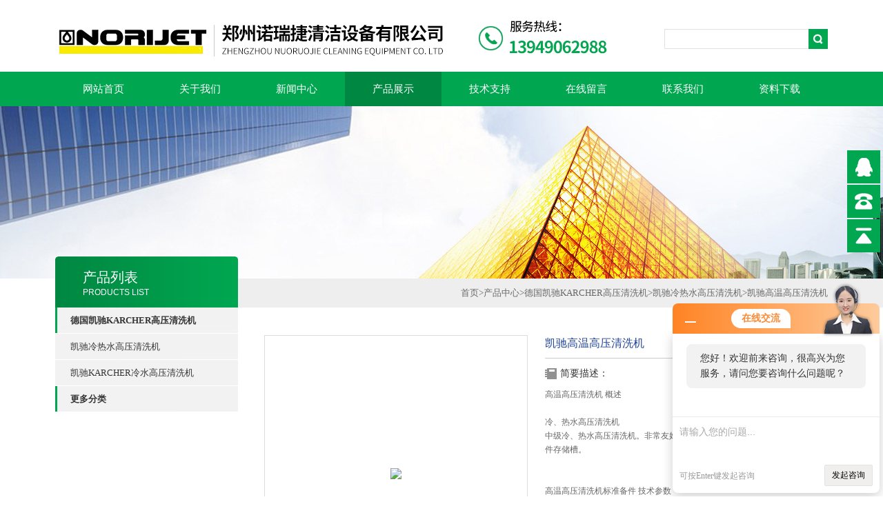

--- FILE ---
content_type: text/html; charset=utf-8
request_url: http://www.ruiweijie.cn/sy781988-Products-7782958/
body_size: 8173
content:
<!DOCTYPE html PUBLIC "-//W3C//DTD XHTML 1.0 Transitional//EN" "http://www.w3.org/TR/xhtml1/DTD/xhtml1-transitional.dtd">
<html xmlns="http://www.w3.org/1999/xhtml">
<head>
<meta http-equiv="X-UA-Compatible" content="IE=9; IE=8; IE=7; IE=EDGE" />
<meta http-equiv="Content-Type" content="text/html; charset=utf-8" />
<TITLE>凯驰高温高压清洗机-郑州诺瑞捷清洁设备有限公司</TITLE>
<META NAME="Keywords" CONTENT="凯驰高温高压清洗机">
<META NAME="Description" CONTENT="郑州诺瑞捷清洁设备有限公司所提供的凯驰高温高压清洗机质量可靠、规格齐全,郑州诺瑞捷清洁设备有限公司不仅具有专业的技术水平,更有良好的售后服务和优质的解决方案,欢迎您来电咨询此产品具体参数及价格等详细信息！">
<link type="text/css" rel="stylesheet" href="/Skins/29170/css/css.css" />
<link type="text/css" rel="stylesheet" href="/Skins/29170/css/inpage.css" />
<script type="text/javascript" src="/Skins/29170/js/jquery.pack.js"></script>
<script>
$(document).ready(function(e) {
   $(".new_nav li").eq(num-1).addClass("cur")
});
</script>
<script>var num=4</script>
<script type="application/ld+json">
{
"@context": "https://ziyuan.baidu.com/contexts/cambrian.jsonld",
"@id": "http://www.ruiweijie.cn/sy781988-Products-7782958/",
"title": "凯驰高温高压清洗机",
"pubDate": "2014-04-23T16:46:11",
"upDate": "2022-07-15T15:48:39"
    }</script>
<script type="text/javascript" src="/ajax/common.ashx"></script>
<script src="/ajax/NewPersonalStyle.Classes.SendMSG,NewPersonalStyle.ashx" type="text/javascript"></script>
<script type="text/javascript">
var viewNames = "";
var cookieArr = document.cookie.match(new RegExp("ViewNames" + "=[_0-9]*", "gi"));
if (cookieArr != null && cookieArr.length > 0) {
   var cookieVal = cookieArr[0].split("=");
    if (cookieVal[0] == "ViewNames") {
        viewNames = unescape(cookieVal[1]);
    }
}
if (viewNames == "") {
    var exp = new Date();
    exp.setTime(exp.getTime() + 7 * 24 * 60 * 60 * 1000);
    viewNames = new Date().valueOf() + "_" + Math.round(Math.random() * 1000 + 1000);
    document.cookie = "ViewNames" + "=" + escape(viewNames) + "; expires" + "=" + exp.toGMTString();
}
SendMSG.ToSaveViewLog("7782958", "ProductsInfo",viewNames, function() {});
</script>
<script language="javaScript" src="/js/JSChat.js"></script><script language="javaScript">function ChatBoxClickGXH() { DoChatBoxClickGXH('http://chat.hbzhan.com',31846) }</script><script>!window.jQuery && document.write('<script src="https://public.mtnets.com/Plugins/jQuery/2.2.4/jquery-2.2.4.min.js">'+'</scr'+'ipt>');</script><script type="text/javascript" src="http://chat.hbzhan.com/chat/KFCenterBox/29170"></script><script type="text/javascript" src="http://chat.hbzhan.com/chat/KFLeftBox/29170"></script><script>
(function(){
var bp = document.createElement('script');
var curProtocol = window.location.protocol.split(':')[0];
if (curProtocol === 'https') {
bp.src = 'https://zz.bdstatic.com/linksubmit/push.js';
}
else {
bp.src = 'http://push.zhanzhang.baidu.com/push.js';
}
var s = document.getElementsByTagName("script")[0];
s.parentNode.insertBefore(bp, s);
})();
</script>
</head>
<body class="inbody">
<!--header start-->
<div class="header clearfix">
  <div class="logo fl"><a href="/"><img src="/Skins/29170/images/new_logo.gif" border="none"/></a>
  </div>  
  
  <div class="right_tl fr">
    <ul class="new_tel">
      <li class="new_inp">
        <form name="form1" method="post" action="/products.html" onSubmit="return checkform(form1)">
          <input name="keyword" value=""  type="text"  class="inp_1"/>
          <input name="" type="submit" class="inp_2" value=""/>
        </form>
      </li>
    </ul>
  </div>
</div>
<div class="new_nav">
  <ul>
    <li><a href="/">网站首页</a></li>
    <li><a href="/aboutus.html" >关于我们</a></li>
    <li><a href="/news.html">新闻中心</a></li>
    <li><a href="/products.html">产品展示</a></li>
    <li><a href="/article.html">技术支持</a></li>
    <li><a href="/order.html" >在线留言</a></li>
    <li><a href="/contact.html" >联系我们</a></li>
    <li><a href="/down.html">资料下载</a></li>
  </ul>
</div>
<script src="http://www.hbzhan.com/mystat.aspx?u=sy781988"></script>
<!--header end-->
<div class="new_ny_banner"></div>
<!--body start-->
<div class="inpage_con">
  <div class="inpgae_left">
    <p class="inpage_indexnoticetit">产品列表<span>PRODUCTS LIST</span></p>
    <div class="inpage_notice">
      <ul>
        
        <li><a href="/sy781988-ParentList-473720/" title="德国凯驰KARCHER高压清洗机" target="_blank" ><strong>德国凯驰KARCHER高压清洗机</strong></a></li>
        
        <li class="new_left_two"><a href="/sy781988-SonList-473721/" target="_blank" title="凯驰冷热水高压清洗机">凯驰冷热水高压清洗机</a></li>
        
        <li class="new_left_two"><a href="/sy781988-SonList-473722/" target="_blank" title="凯驰KARCHER冷水高压清洗机">凯驰KARCHER冷水高压清洗机</a></li>
        
        
        <li><a href="/products.html" ><strong>更多分类</strong></a></li>
      </ul>
    </div>
  </div>
  <div class="inpage_right">
    <div class="mbx2"><a href="/" class="SeoItem" SeoLength="30">首页</a>&gt;<a href="/products.html" class="SeoItem" SeoLength="30">产品中心</a>&gt;<a href="/sy781988-ParentList-473720/">德国凯驰KARCHER高压清洗机</a>&gt;<a href="/sy781988-SonList-473721/">凯驰冷热水高压清洗机</a>&gt;<span class="SeoItem" SeoLength="30">凯驰高温高压清洗机</span></div>
    <div class="inpage_content">
      <div id="nr_main_box">
        <div id="pro_detail_box01"><!--产品图片和基本资料-->
          <div id="pro_detail_text"><!--产品基本信息-->
            <div class="h_d">凯驰高温高压清洗机</div>
            <div class="pro_ms">
              <h2 class="bt">简要描述：</h2>
              <p>高温高压清洗机 概述 </br></br>冷、热水高压清洗机</br>中级冷、热水高压清洗机。非常友好的一键操纵，底盘集成油箱，高压管及附件存储槽。</br></br></br>高温高压清洗机标准备件 技术参数 </br>1． 带指示灯的不锈钢控制面板</br>2． 带陶瓷活塞套的三活塞轴泵</br>3． 强力喷嘴</br>4． 10米高压管</br>5． 可旋转1050mm长不锈钢喷杆</br>6． 可换相插头</br>7． SDS减震系统</br>8． 集成油箱与洗涤剂箱</br>9． 伺服喷柄</br>10．压力控制</br>11．凯驰高压管防缠绕设计</br>12．尾气排放温控</br></p>
              <p>更新时间：2022-07-15</p>
            </div>
            <div style="padding:10px; border:1px solid #E6E6E6; margin-top:10px;">
              <p style="margin-top:6px;"><img src="/Skins/29170/images/pro_arr_tel.gif" style="vertical-align:middle; margin-right:4px; margin-left:1px; border:0px none;">免费咨询：0371-65332398</p>
              <p style="margin-top:6px;"><a href="mailto:hzz781988@126.com"><img src="/Skins/29170/images/pro_arr_email.gif" style="vertical-align:middle; margin-right:4px; margin-left:1px; border:0px none;">发邮件给我们：hzz781988@126.com</a></p>
              <div style="margin-top:10px; padding-top:6px; border-top:1px dashed #DDD;">
                <!-- Baidu Button BEGIN -->
                <div style="height:26px; overflow:hidden;">
                  <div id="bdshare" class="bdshare_t bds_tools get-codes-bdshare">
                    <span class="bds_more">分享到：</span>
                    <a class="bds_qzone" title="分享到QQ空间" href="#"></a>
                    <a class="bds_tsina" title="分享到新浪微博" href="#"></a>
                    <a class="bds_tqq" title="分享到腾讯微博" href="#"></a>
                    <a class="bds_renren" title="分享到人人网" href="#"></a>
                    <a class="bds_t163" title="分享到网易微博" href="#"></a>
                    <a class="shareCount" href="#" title="累计分享1次">1</a>
                  </div>
                </div>
				<script type="text/javascript" id="bdshare_js" data="type=tools&amp;uid=6627028" src="http://bdimg.share.baidu.com/static/js/bds_s_v2.js?cdnversion=403039"></script>
                
                <script type="text/javascript">
                document.getElementById("bdshell_js").src = "http://bdimg.share.baidu.com/static/js/shell_v2.js?cdnversion=" + Math.ceil(new Date()/3600000)
                </script>
                <!-- Baidu Button END -->
              </div>
            </div>
            <a href="/order.html" class="gwc_an2 lightbox" style=" float:left;" rel="group1">在线留言</a>
          </div><!--产品基本信息-->
          <div id="preview"><div class="proimg_bk"><a href="/"  title=""  class="proimg"><img src="http://img42.hbzhan.com/gxhpic_ff44b70f10/74c3002e7de372a61ee88dff4da3cb557436984b5bcb12ccc21a4f6e72391859.jpg"/></a></div></div><!--产品图片-->
        </div> <!--产品图片和基本资料 END-->
        <div id="ny_pro_box02"><!--商品介绍、详细参数、售后服务-->
          <div id="con"><!--TAB切换 BOX-->
            <ul id="tags"><!--TAB 标题切换-->
              <li class="selectTag"><a onmouseover="selectTag('tagContent0',this)" href="javascript:void(0)" onfocus="this.blur()">详细介绍</a></li>
            </ul><!--TAB 标题切换 END-->
            <div id="tagContent"><!--内容-->
              <div class="tagContent selectTag" id="tagContent0" style="display: block;"><p>高温高压清洗机 概述 <br /><br />冷、热水高压清洗机<br />中级冷、热水高压清洗机。非常友好的一键操纵，底盘集成油箱，高压管及附件存储槽。</p><p><br />高温高压清洗机标准备件 技术参数 <br />1． 带指示灯的不锈钢控制面板<br />2． 带陶瓷活塞套的三活塞轴泵<br />3． 强力喷嘴<br />4． 10米高压管<br />5． 可旋转1050mm长不锈钢喷杆<br />6． 可换相插头<br />7． SDS减震系统<br />8． 集成油箱与洗涤剂箱<br />9． 伺服喷柄<br />10．压力控制<br />11．凯驰高压管防缠绕设计<br />12．尾气排放温控<br />13．排气口不锈钢圈 电源供应 相/伏/赫兹 三相380V/50Hz<br />水流量L/H 450-900<br />压力 巴/兆帕 30-180/3-18<br />zui大出水温度 /摄氏度 155/80<br />机器功率 /千瓦 6.4<br />燃油消耗 /千瓦/H 6.9<br />燃油箱容量 /L 25<br />洗涤剂箱容量 /L 20<br />机器重量 /公斤 156<br />尺寸（长*宽*高 毫米） 1285x690x835<br />高温高压清洗机<br />产品应用<br />凯驰新一代冷热水高压清洗机再添新贵， HDS 9/18-4 M 将以环保性、操作方便性、可 靠性、易维护性、可搬动性、清洁性能强六大 亮点为您提供新的选择。该设备配置了Eco功能，使其始终工作在的温度范围内（zui高60&deg;C）,节省了20% 的耗油；锅炉增压风机，使设备效率更高、排放更少；并且根据水的硬度，4段阻垢剂用量可选，从而优化使用阻垢剂，有效保护锅炉，防止结垢。另外，该设备配备了特色铲车支架及固定耳环，保证设备搬动及运输时的安全。</p><p>高温高压清洗机<br />本产品实行一年保修，本公司是德国KARCHER全系列清洁设备的销售中心和售后服务中心！<br />可靠的品质和良好的信用，请客户放心使用，我们将为您提供的产品和服务！</p></div><!--商品介绍 END-->
            </div>
            <div id="nr_textbox"><link rel="stylesheet" type="text/css" href="/css/MessageBoard_style.css">
<script language="javascript" src="/skins/Scripts/order.js?v=20210318" type="text/javascript"></script>
<a name="order" id="order"></a>
<div class="ly_msg" id="ly_msg">
<form method="post" name="form2" id="form2">
	<h3>留言框  </h3>
	<ul>
		<li>
			<h4 class="xh">产品：</h4>
			<div class="msg_ipt1"><input class="textborder" size="30" name="Product" id="Product" value="凯驰高温高压清洗机"  placeholder="请输入产品名称" /></div>
		</li>
		<li>
			<h4>您的单位：</h4>
			<div class="msg_ipt12"><input class="textborder" size="42" name="department" id="department"  placeholder="请输入您的单位名称" /></div>
		</li>
		<li>
			<h4 class="xh">您的姓名：</h4>
			<div class="msg_ipt1"><input class="textborder" size="16" name="yourname" id="yourname"  placeholder="请输入您的姓名"/></div>
		</li>
		<li>
			<h4 class="xh">联系电话：</h4>
			<div class="msg_ipt1"><input class="textborder" size="30" name="phone" id="phone"  placeholder="请输入您的联系电话"/></div>
		</li>
		<li>
			<h4>常用邮箱：</h4>
			<div class="msg_ipt12"><input class="textborder" size="30" name="email" id="email" placeholder="请输入您的常用邮箱"/></div>
		</li>
        <li>
			<h4>省份：</h4>
			<div class="msg_ipt12"><select id="selPvc" class="msg_option">
							<option value="0" selected="selected">请选择您所在的省份</option>
			 <option value="1">安徽</option> <option value="2">北京</option> <option value="3">福建</option> <option value="4">甘肃</option> <option value="5">广东</option> <option value="6">广西</option> <option value="7">贵州</option> <option value="8">海南</option> <option value="9">河北</option> <option value="10">河南</option> <option value="11">黑龙江</option> <option value="12">湖北</option> <option value="13">湖南</option> <option value="14">吉林</option> <option value="15">江苏</option> <option value="16">江西</option> <option value="17">辽宁</option> <option value="18">内蒙古</option> <option value="19">宁夏</option> <option value="20">青海</option> <option value="21">山东</option> <option value="22">山西</option> <option value="23">陕西</option> <option value="24">上海</option> <option value="25">四川</option> <option value="26">天津</option> <option value="27">新疆</option> <option value="28">西藏</option> <option value="29">云南</option> <option value="30">浙江</option> <option value="31">重庆</option> <option value="32">香港</option> <option value="33">澳门</option> <option value="34">中国台湾</option> <option value="35">国外</option>	
                             </select></div>
		</li>
		<li>
			<h4>详细地址：</h4>
			<div class="msg_ipt12"><input class="textborder" size="50" name="addr" id="addr" placeholder="请输入您的详细地址"/></div>
		</li>
		
        <li>
			<h4>补充说明：</h4>
			<div class="msg_ipt12 msg_ipt0"><textarea class="areatext" style="width:100%;" name="message" rows="8" cols="65" id="message"  placeholder="请输入您的任何要求、意见或建议"></textarea></div>
		</li>
		<li>
			<h4 class="xh">验证码：</h4>
			<div class="msg_ipt2">
            	<div class="c_yzm">
                    <input class="textborder" size="4" name="Vnum" id="Vnum"/>
                    <a href="javascript:void(0);" class="yzm_img"><img src="/Image.aspx" title="点击刷新验证码" onclick="this.src='/image.aspx?'+ Math.random();"  width="90" height="34" /></a>
                </div>
                <span>请输入计算结果（填写阿拉伯数字），如：三加四=7</span>
            </div>
		</li>
		<li>
			<h4></h4>
			<div class="msg_btn"><input type="button" onclick="return Validate();" value="提 交" name="ok"  class="msg_btn1"/><input type="reset" value="重 填" name="no" /></div>
		</li>
	</ul>	
    <input name="PvcKey" id="PvcHid" type="hidden" value="" />
</form>
</div>
<div id="clear"	></div></div>
          </div><!--TAB 内容 end-->
        </div><!--商品介绍、详细参数、售后服务 END-->
        <div class="inside_newsthree">
          <p id="newsprev">上一篇：<b class="newsprev"><a href="/sy781988-Products-7782957/">抽油杆清洗机</a></b></p>
		  <p id="newsnext">下一篇：<b class="newsnext"><a href="/sy781988-Products-7782959/">飞机跑道清洗机，机场跑道清洗机</a></b></p>
		  <span><a href="/products.html">返回列表>></a></span>
        </div>
        <div class="xgchanp">
          <p class="cp_tit">相关产品</p>
          <div class="newscon">
            <div class="in_pro_list nyproli">
              
              
              <a href="/sy781988-Products-12440792/" target="_blank">凯驰冷热高压清洗机</a>&nbsp;&nbsp;&nbsp;&nbsp;
              
              <a href="/sy781988-Products-7782967/" target="_blank">求购冷热水高压清洗机找郑州诺瑞捷</a>&nbsp;&nbsp;&nbsp;&nbsp;
              
              <a href="/sy781988-Products-7782966/" target="_blank">高温高压清洗机</a>&nbsp;&nbsp;&nbsp;&nbsp;
              
              <a href="/sy781988-Products-7782965/" target="_blank">河南马哈冷热水高压清洗机</a>&nbsp;&nbsp;&nbsp;&nbsp;
              
              <a href="/sy781988-Products-7782963/" target="_blank">河南凯驰冷热水高压清洗机</a>&nbsp;&nbsp;&nbsp;&nbsp;
              
              <a href="/sy781988-Products-7782962/" target="_blank">德国凯驰电加热高压清洗机</a>&nbsp;&nbsp;&nbsp;&nbsp;
              
              
              
              <a href="/sy781988-Products-7782961/" target="_blank">德国高洁冷热水高压清洗机</a>&nbsp;&nbsp;&nbsp;&nbsp;
              
              <a href="/sy781988-Products-7782960/" target="_blank">食品厂周转箱烤盘清洗机，食品厂清洗设备</a>&nbsp;&nbsp;&nbsp;&nbsp;
              
              <a href="/sy781988-Products-7782959/" target="_blank">飞机跑道清洗机，机场跑道清洗机</a>&nbsp;&nbsp;&nbsp;&nbsp;
              
              <a href="/sy781988-Products-7782957/" target="_blank">抽油杆清洗机</a>&nbsp;&nbsp;&nbsp;&nbsp;
              
              
              
              
            </div>
          </div>
        </div>
      </div>
    </div>
  </div>
</div>
<!--body end-->
<div class="footer clearfix">
  <div class="footer_wrapper clearfix">
    <div class="footer_cen fl">
      <span style="font-size:14px; color:#fff;">工作时间</span><br/>
      为了避免不必要的等待，敬请注意我们的工作时间 。以下是我们的正常工作时间，中国大陆法定节假日除外。<br />
      工作时间：周一至周五 早8：00-晚5：00<br />
      周六、周日休息<br />
    </div>
    <div class="footer_cen fl">
      <span style="font-size:14px; color:#fff;">服务保障</span><br/>
     良好的沟通和与客户建立互相信任的关系是提供良好的客户服务的关键。在与客户的沟通中，对客户保持热情和友好的态度是非常重要的。客户需要与我们交流，当客户找到我们时，是希望得到重视，得到帮助和解决问题。
    </div>
    <div class="footer_cen2 fr"><span style="font-size:14px; color:#fff;">关注我们</span><br/><br/><div><img src="/Skins/29170/images/ewm.jpg" width="110"></div></div> 
  </div>
  <div class="clearfix"></div>
  <div class="footer_bottom">
    <div class="bottomw">
      <div class="banquan fl">&copy; 2019 郑州诺瑞捷清洁设备有限公司 版权所有 ICP备案号：<a  rel="nofollow" href="http://beian.miit.gov.cn" target="_blank"></a> <a  href="/sitemap.xml" target="_blank">GoogleSitemap</a> 技术支持：<a rel="nofollow" href="http://www.hbzhan.com" target="_blank">环保在线</a> 总访问量：<span style="color:#FF0000">308701</span></div>
      <div class="bottomnav fr">
        <a href="/" target="_blank">返回首页</a>
        <a href="/aboutus.html" target="_blank">关于我们</a>
        <a href="/contact.html" target="_blank">联系我们</a>
        <a href="http://www.hbzhan.com/login" target="_blank"  style="color:#fff" >管理登陆</a>
      </div>
    </div>
  </div> 
</div><br />

<!--右侧客服5 开始-->
<div class="kfView5">
	<ul>
    	<li><a href="http://wpa.qq.com/msgrd?v=3&amp;site=qq&amp;menu=yes&amp;uin=122498230" target="_blank" class="kf_qq"><i></i><span>QQ<br />客服</span></a></li>
       <!-- <li><a href="" target="_blank" onclick="ChatBoxClickGXH()" class="kf_zx"><i></i><span>在线<br />咨询</span></a></li>-->
        <li>
        	<a class="kf_tel"><i></i><span>客服<br />电话</span></a>
        	<div class="kfTel">Mobile：13949062988</div>
        </li>
       <!-- <li>
        	<a href="" class="kf_wx"><i></i><span>关注<br />公众号</span></a>
        	<div class="kfWx"><img src="/Skins/29170/images/ewm.jpg" /></div>
        </li>-->
        <li><a class="kf_totop"><i></i><span>回到<br />顶部</span></a></li>
    </ul>
</div>
<script src="/skins/29170/js/kf5.js"></script>
<!--右侧客服5 结束-->

<!-- 代码 开始 -->
<!--<div id="gxhxwtmobile" style="display:none;">13949062988</div> 
<div id="rightArrow" style="display:none;"><a href="javascript:;" title="在线客户"></a></div>
<div id="gxhxwtmobile" style="display:none;">13949062988</div>
<div id="floatDivBoxs" style="display:none;">
  <div class="floatDtt">在线客服</div>
  <div class="floatShadow">
    <ul class="floatDqq">
      <li style="padding-left:0px;"><a target="_blank" href="tencent://message/?uin=122498230&Site=www.ruiweijie.cn&Menu=yes"><img src="/Skins/29170/images/qq_qq.png" align="absmiddle">&nbsp;&nbsp;在线客服</a></li>
    </ul>
    <div class="floatDtxt">电话</div>
    <div class="floatDtel">0371-65332398</div>
    <div class="floatDtxt">手机</div>
    <div class="floatDtel">13949062988</div>
  </div>
  <div class="floatDbg"></div>-->
</div>
<!-- 代码 结束 -->
<!--<script type="text/javascript" src="/Skins/29170/js/pt_js.js"></script>
<script type="text/javascript" src="/Skins/29170/js/qq.js"></script>-->



 <script type='text/javascript' src='/js/VideoIfrmeReload.js?v=001'></script>
  
</html></body>